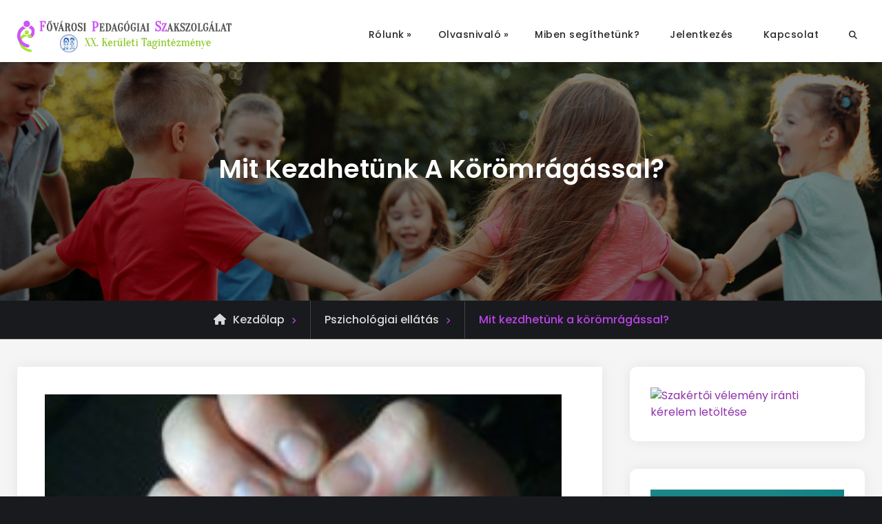

--- FILE ---
content_type: text/html; charset=UTF-8
request_url: https://20.fpsz.hu/szuloi-kerdesek/mit-kezdhetunk-a-koromragassal
body_size: 20281
content:
<!doctype html>
<html lang="hu">
<head>
	<meta charset="UTF-8">
	<meta name="viewport" content="width=device-width, initial-scale=1">
	<link rel="profile" href="https://gmpg.org/xfn/11">
	<meta name='robots' content='index, follow, max-image-preview:large, max-snippet:-1, max-video-preview:-1' />

	<!-- This site is optimized with the Yoast SEO plugin v23.4 - https://yoast.com/wordpress/plugins/seo/ -->
	<title>Mit kezdhetünk a körömrágással? - XX. kerületi Tagintézmény - Fővárosi Pedagógiai Szakszolgálat</title>
	<link rel="canonical" href="https://20.fpsz.hu/szuloi-kerdesek/mit-kezdhetunk-a-koromragassal" />
	<meta property="og:locale" content="hu_HU" />
	<meta property="og:type" content="article" />
	<meta property="og:title" content="Mit kezdhetünk a körömrágással? - XX. kerületi Tagintézmény - Fővárosi Pedagógiai Szakszolgálat" />
	<meta property="og:description" content="Kislányom, aki 6 éves és az iskolakezdés előtt áll, rágja a körmét. Már kipróbáltam minden interneten található praktikát, de nem vált be, továbbra is tövig rágja a körmét. Úgy olvastam,&hellip;Tovább olvasomMit kezdhetünk a körömrágással?" />
	<meta property="og:url" content="https://20.fpsz.hu/szuloi-kerdesek/mit-kezdhetunk-a-koromragassal" />
	<meta property="og:site_name" content="XX. kerületi Tagintézmény - Fővárosi Pedagógiai Szakszolgálat" />
	<meta property="article:published_time" content="2023-06-05T16:47:07+00:00" />
	<meta property="og:image" content="https://fpsz.hu/wp-content/uploads/2023/06/3238190441_0c24576e90_c-225x300.jpg" />
	<meta name="author" content="FPSZ XX.ker." />
	<meta name="twitter:label1" content="Szerző:" />
	<meta name="twitter:data1" content="FPSZ XX.ker." />
	<meta name="twitter:label2" content="Becsült olvasási idő" />
	<meta name="twitter:data2" content="3 perc" />
	<script type="application/ld+json" class="yoast-schema-graph">{"@context":"https://schema.org","@graph":[{"@type":"Article","@id":"https://20.fpsz.hu/szuloi-kerdesek/mit-kezdhetunk-a-koromragassal#article","isPartOf":{"@id":"https://20.fpsz.hu/szuloi-kerdesek/mit-kezdhetunk-a-koromragassal"},"author":{"name":"FPSZ XX.ker.","@id":"https://20.fpsz.hu/#/schema/person/69eb59c9dc0b4ff4fa88b553f71fb59a"},"headline":"Mit kezdhetünk a körömrágással?","datePublished":"2023-06-05T16:47:07+00:00","dateModified":"2023-06-05T16:47:07+00:00","mainEntityOfPage":{"@id":"https://20.fpsz.hu/szuloi-kerdesek/mit-kezdhetunk-a-koromragassal"},"wordCount":557,"commentCount":0,"publisher":{"@id":"https://20.fpsz.hu/#organization"},"image":{"@id":"https://20.fpsz.hu/szuloi-kerdesek/mit-kezdhetunk-a-koromragassal#primaryimage"},"thumbnailUrl":"https://20.fpsz.hu/wp-content/uploads/sites/13/2023/06/mit-kezdhetunk-a-koromragassal.jpg","articleSection":["Pszichológiai ellátás","Szülői kérdések"],"inLanguage":"hu","potentialAction":[{"@type":"CommentAction","name":"Comment","target":["https://20.fpsz.hu/szuloi-kerdesek/mit-kezdhetunk-a-koromragassal#respond"]}]},{"@type":"WebPage","@id":"https://20.fpsz.hu/szuloi-kerdesek/mit-kezdhetunk-a-koromragassal","url":"https://20.fpsz.hu/szuloi-kerdesek/mit-kezdhetunk-a-koromragassal","name":"Mit kezdhetünk a körömrágással? - XX. kerületi Tagintézmény - Fővárosi Pedagógiai Szakszolgálat","isPartOf":{"@id":"https://20.fpsz.hu/#website"},"primaryImageOfPage":{"@id":"https://20.fpsz.hu/szuloi-kerdesek/mit-kezdhetunk-a-koromragassal#primaryimage"},"image":{"@id":"https://20.fpsz.hu/szuloi-kerdesek/mit-kezdhetunk-a-koromragassal#primaryimage"},"thumbnailUrl":"https://20.fpsz.hu/wp-content/uploads/sites/13/2023/06/mit-kezdhetunk-a-koromragassal.jpg","datePublished":"2023-06-05T16:47:07+00:00","dateModified":"2023-06-05T16:47:07+00:00","breadcrumb":{"@id":"https://20.fpsz.hu/szuloi-kerdesek/mit-kezdhetunk-a-koromragassal#breadcrumb"},"inLanguage":"hu","potentialAction":[{"@type":"ReadAction","target":["https://20.fpsz.hu/szuloi-kerdesek/mit-kezdhetunk-a-koromragassal"]}]},{"@type":"ImageObject","inLanguage":"hu","@id":"https://20.fpsz.hu/szuloi-kerdesek/mit-kezdhetunk-a-koromragassal#primaryimage","url":"https://20.fpsz.hu/wp-content/uploads/sites/13/2023/06/mit-kezdhetunk-a-koromragassal.jpg","contentUrl":"https://20.fpsz.hu/wp-content/uploads/sites/13/2023/06/mit-kezdhetunk-a-koromragassal.jpg","width":225,"height":300},{"@type":"BreadcrumbList","@id":"https://20.fpsz.hu/szuloi-kerdesek/mit-kezdhetunk-a-koromragassal#breadcrumb","itemListElement":[{"@type":"ListItem","position":1,"name":"Kezdőlap","item":"https://20.fpsz.hu/"},{"@type":"ListItem","position":2,"name":"Mit kezdhetünk a körömrágással?"}]},{"@type":"WebSite","@id":"https://20.fpsz.hu/#website","url":"https://20.fpsz.hu/","name":"XX. kerületi Tagintézmény - Fővárosi Pedagógiai Szakszolgálat","description":"FPSZ","publisher":{"@id":"https://20.fpsz.hu/#organization"},"potentialAction":[{"@type":"SearchAction","target":{"@type":"EntryPoint","urlTemplate":"https://20.fpsz.hu/?s={search_term_string}"},"query-input":{"@type":"PropertyValueSpecification","valueRequired":true,"valueName":"search_term_string"}}],"inLanguage":"hu"},{"@type":"Organization","@id":"https://20.fpsz.hu/#organization","name":"XX. kerületi Tagintézmény - Fővárosi Pedagógiai Szakszolgálat","url":"https://20.fpsz.hu/","logo":{"@type":"ImageObject","inLanguage":"hu","@id":"https://20.fpsz.hu/#/schema/logo/image/","url":"https://20.fpsz.hu/wp-content/uploads/sites/13/2022/10/cropped-tagintezmeny_logo_20_ker_2022.png","contentUrl":"https://20.fpsz.hu/wp-content/uploads/sites/13/2022/10/cropped-tagintezmeny_logo_20_ker_2022.png","width":311,"height":46,"caption":"XX. kerületi Tagintézmény - Fővárosi Pedagógiai Szakszolgálat"},"image":{"@id":"https://20.fpsz.hu/#/schema/logo/image/"}},{"@type":"Person","@id":"https://20.fpsz.hu/#/schema/person/69eb59c9dc0b4ff4fa88b553f71fb59a","name":"FPSZ XX.ker.","image":{"@type":"ImageObject","inLanguage":"hu","@id":"https://20.fpsz.hu/#/schema/person/image/","url":"https://secure.gravatar.com/avatar/00dd8dbb6e41071a231d26f14997f97e?s=96&d=mm&r=g","contentUrl":"https://secure.gravatar.com/avatar/00dd8dbb6e41071a231d26f14997f97e?s=96&d=mm&r=g","caption":"FPSZ XX.ker."},"url":"https://20.fpsz.hu/author/fpsz-xx-ker"}]}</script>
	<!-- / Yoast SEO plugin. -->


<link rel='dns-prefetch' href='//maxcdn.bootstrapcdn.com' />
<link rel="alternate" type="application/rss+xml" title="XX. kerületi Tagintézmény - Fővárosi Pedagógiai Szakszolgálat &raquo; hírcsatorna" href="https://20.fpsz.hu/feed" />
<link rel="alternate" type="application/rss+xml" title="XX. kerületi Tagintézmény - Fővárosi Pedagógiai Szakszolgálat &raquo; hozzászólás hírcsatorna" href="https://20.fpsz.hu/comments/feed" />
<link rel="alternate" type="application/rss+xml" title="XX. kerületi Tagintézmény - Fővárosi Pedagógiai Szakszolgálat &raquo; Mit kezdhetünk a körömrágással? hozzászólás hírcsatorna" href="https://20.fpsz.hu/szuloi-kerdesek/mit-kezdhetunk-a-koromragassal/feed" />
<script type="text/javascript">
/* <![CDATA[ */
window._wpemojiSettings = {"baseUrl":"https:\/\/s.w.org\/images\/core\/emoji\/15.0.3\/72x72\/","ext":".png","svgUrl":"https:\/\/s.w.org\/images\/core\/emoji\/15.0.3\/svg\/","svgExt":".svg","source":{"concatemoji":"https:\/\/20.fpsz.hu\/wp-includes\/js\/wp-emoji-release.min.js?ver=bbc8d5983366ac9ce484b7b874a88fdb"}};
/*! This file is auto-generated */
!function(i,n){var o,s,e;function c(e){try{var t={supportTests:e,timestamp:(new Date).valueOf()};sessionStorage.setItem(o,JSON.stringify(t))}catch(e){}}function p(e,t,n){e.clearRect(0,0,e.canvas.width,e.canvas.height),e.fillText(t,0,0);var t=new Uint32Array(e.getImageData(0,0,e.canvas.width,e.canvas.height).data),r=(e.clearRect(0,0,e.canvas.width,e.canvas.height),e.fillText(n,0,0),new Uint32Array(e.getImageData(0,0,e.canvas.width,e.canvas.height).data));return t.every(function(e,t){return e===r[t]})}function u(e,t,n){switch(t){case"flag":return n(e,"\ud83c\udff3\ufe0f\u200d\u26a7\ufe0f","\ud83c\udff3\ufe0f\u200b\u26a7\ufe0f")?!1:!n(e,"\ud83c\uddfa\ud83c\uddf3","\ud83c\uddfa\u200b\ud83c\uddf3")&&!n(e,"\ud83c\udff4\udb40\udc67\udb40\udc62\udb40\udc65\udb40\udc6e\udb40\udc67\udb40\udc7f","\ud83c\udff4\u200b\udb40\udc67\u200b\udb40\udc62\u200b\udb40\udc65\u200b\udb40\udc6e\u200b\udb40\udc67\u200b\udb40\udc7f");case"emoji":return!n(e,"\ud83d\udc26\u200d\u2b1b","\ud83d\udc26\u200b\u2b1b")}return!1}function f(e,t,n){var r="undefined"!=typeof WorkerGlobalScope&&self instanceof WorkerGlobalScope?new OffscreenCanvas(300,150):i.createElement("canvas"),a=r.getContext("2d",{willReadFrequently:!0}),o=(a.textBaseline="top",a.font="600 32px Arial",{});return e.forEach(function(e){o[e]=t(a,e,n)}),o}function t(e){var t=i.createElement("script");t.src=e,t.defer=!0,i.head.appendChild(t)}"undefined"!=typeof Promise&&(o="wpEmojiSettingsSupports",s=["flag","emoji"],n.supports={everything:!0,everythingExceptFlag:!0},e=new Promise(function(e){i.addEventListener("DOMContentLoaded",e,{once:!0})}),new Promise(function(t){var n=function(){try{var e=JSON.parse(sessionStorage.getItem(o));if("object"==typeof e&&"number"==typeof e.timestamp&&(new Date).valueOf()<e.timestamp+604800&&"object"==typeof e.supportTests)return e.supportTests}catch(e){}return null}();if(!n){if("undefined"!=typeof Worker&&"undefined"!=typeof OffscreenCanvas&&"undefined"!=typeof URL&&URL.createObjectURL&&"undefined"!=typeof Blob)try{var e="postMessage("+f.toString()+"("+[JSON.stringify(s),u.toString(),p.toString()].join(",")+"));",r=new Blob([e],{type:"text/javascript"}),a=new Worker(URL.createObjectURL(r),{name:"wpTestEmojiSupports"});return void(a.onmessage=function(e){c(n=e.data),a.terminate(),t(n)})}catch(e){}c(n=f(s,u,p))}t(n)}).then(function(e){for(var t in e)n.supports[t]=e[t],n.supports.everything=n.supports.everything&&n.supports[t],"flag"!==t&&(n.supports.everythingExceptFlag=n.supports.everythingExceptFlag&&n.supports[t]);n.supports.everythingExceptFlag=n.supports.everythingExceptFlag&&!n.supports.flag,n.DOMReady=!1,n.readyCallback=function(){n.DOMReady=!0}}).then(function(){return e}).then(function(){var e;n.supports.everything||(n.readyCallback(),(e=n.source||{}).concatemoji?t(e.concatemoji):e.wpemoji&&e.twemoji&&(t(e.twemoji),t(e.wpemoji)))}))}((window,document),window._wpemojiSettings);
/* ]]> */
</script>
		
	<style id='wp-emoji-styles-inline-css' type='text/css'>

	img.wp-smiley, img.emoji {
		display: inline !important;
		border: none !important;
		box-shadow: none !important;
		height: 1em !important;
		width: 1em !important;
		margin: 0 0.07em !important;
		vertical-align: -0.1em !important;
		background: none !important;
		padding: 0 !important;
	}
</style>
<link rel='stylesheet' id='wp-block-library-css' href='https://20.fpsz.hu/wp-includes/css/dist/block-library/style.min.css?ver=bbc8d5983366ac9ce484b7b874a88fdb' type='text/css' media='all' />
<style id='wp-block-library-theme-inline-css' type='text/css'>
.wp-block-audio :where(figcaption){color:#555;font-size:13px;text-align:center}.is-dark-theme .wp-block-audio :where(figcaption){color:#ffffffa6}.wp-block-audio{margin:0 0 1em}.wp-block-code{border:1px solid #ccc;border-radius:4px;font-family:Menlo,Consolas,monaco,monospace;padding:.8em 1em}.wp-block-embed :where(figcaption){color:#555;font-size:13px;text-align:center}.is-dark-theme .wp-block-embed :where(figcaption){color:#ffffffa6}.wp-block-embed{margin:0 0 1em}.blocks-gallery-caption{color:#555;font-size:13px;text-align:center}.is-dark-theme .blocks-gallery-caption{color:#ffffffa6}:root :where(.wp-block-image figcaption){color:#555;font-size:13px;text-align:center}.is-dark-theme :root :where(.wp-block-image figcaption){color:#ffffffa6}.wp-block-image{margin:0 0 1em}.wp-block-pullquote{border-bottom:4px solid;border-top:4px solid;color:currentColor;margin-bottom:1.75em}.wp-block-pullquote cite,.wp-block-pullquote footer,.wp-block-pullquote__citation{color:currentColor;font-size:.8125em;font-style:normal;text-transform:uppercase}.wp-block-quote{border-left:.25em solid;margin:0 0 1.75em;padding-left:1em}.wp-block-quote cite,.wp-block-quote footer{color:currentColor;font-size:.8125em;font-style:normal;position:relative}.wp-block-quote.has-text-align-right{border-left:none;border-right:.25em solid;padding-left:0;padding-right:1em}.wp-block-quote.has-text-align-center{border:none;padding-left:0}.wp-block-quote.is-large,.wp-block-quote.is-style-large,.wp-block-quote.is-style-plain{border:none}.wp-block-search .wp-block-search__label{font-weight:700}.wp-block-search__button{border:1px solid #ccc;padding:.375em .625em}:where(.wp-block-group.has-background){padding:1.25em 2.375em}.wp-block-separator.has-css-opacity{opacity:.4}.wp-block-separator{border:none;border-bottom:2px solid;margin-left:auto;margin-right:auto}.wp-block-separator.has-alpha-channel-opacity{opacity:1}.wp-block-separator:not(.is-style-wide):not(.is-style-dots){width:100px}.wp-block-separator.has-background:not(.is-style-dots){border-bottom:none;height:1px}.wp-block-separator.has-background:not(.is-style-wide):not(.is-style-dots){height:2px}.wp-block-table{margin:0 0 1em}.wp-block-table td,.wp-block-table th{word-break:normal}.wp-block-table :where(figcaption){color:#555;font-size:13px;text-align:center}.is-dark-theme .wp-block-table :where(figcaption){color:#ffffffa6}.wp-block-video :where(figcaption){color:#555;font-size:13px;text-align:center}.is-dark-theme .wp-block-video :where(figcaption){color:#ffffffa6}.wp-block-video{margin:0 0 1em}:root :where(.wp-block-template-part.has-background){margin-bottom:0;margin-top:0;padding:1.25em 2.375em}
</style>
<style id='classic-theme-styles-inline-css' type='text/css'>
/*! This file is auto-generated */
.wp-block-button__link{color:#fff;background-color:#32373c;border-radius:9999px;box-shadow:none;text-decoration:none;padding:calc(.667em + 2px) calc(1.333em + 2px);font-size:1.125em}.wp-block-file__button{background:#32373c;color:#fff;text-decoration:none}
</style>
<style id='global-styles-inline-css' type='text/css'>
:root{--wp--preset--aspect-ratio--square: 1;--wp--preset--aspect-ratio--4-3: 4/3;--wp--preset--aspect-ratio--3-4: 3/4;--wp--preset--aspect-ratio--3-2: 3/2;--wp--preset--aspect-ratio--2-3: 2/3;--wp--preset--aspect-ratio--16-9: 16/9;--wp--preset--aspect-ratio--9-16: 9/16;--wp--preset--color--black: #000000;--wp--preset--color--cyan-bluish-gray: #abb8c3;--wp--preset--color--white: #ffffff;--wp--preset--color--pale-pink: #f78da7;--wp--preset--color--vivid-red: #cf2e2e;--wp--preset--color--luminous-vivid-orange: #ff6900;--wp--preset--color--luminous-vivid-amber: #fcb900;--wp--preset--color--light-green-cyan: #7bdcb5;--wp--preset--color--vivid-green-cyan: #00d084;--wp--preset--color--pale-cyan-blue: #8ed1fc;--wp--preset--color--vivid-cyan-blue: #0693e3;--wp--preset--color--vivid-purple: #9b51e0;--wp--preset--gradient--vivid-cyan-blue-to-vivid-purple: linear-gradient(135deg,rgba(6,147,227,1) 0%,rgb(155,81,224) 100%);--wp--preset--gradient--light-green-cyan-to-vivid-green-cyan: linear-gradient(135deg,rgb(122,220,180) 0%,rgb(0,208,130) 100%);--wp--preset--gradient--luminous-vivid-amber-to-luminous-vivid-orange: linear-gradient(135deg,rgba(252,185,0,1) 0%,rgba(255,105,0,1) 100%);--wp--preset--gradient--luminous-vivid-orange-to-vivid-red: linear-gradient(135deg,rgba(255,105,0,1) 0%,rgb(207,46,46) 100%);--wp--preset--gradient--very-light-gray-to-cyan-bluish-gray: linear-gradient(135deg,rgb(238,238,238) 0%,rgb(169,184,195) 100%);--wp--preset--gradient--cool-to-warm-spectrum: linear-gradient(135deg,rgb(74,234,220) 0%,rgb(151,120,209) 20%,rgb(207,42,186) 40%,rgb(238,44,130) 60%,rgb(251,105,98) 80%,rgb(254,248,76) 100%);--wp--preset--gradient--blush-light-purple: linear-gradient(135deg,rgb(255,206,236) 0%,rgb(152,150,240) 100%);--wp--preset--gradient--blush-bordeaux: linear-gradient(135deg,rgb(254,205,165) 0%,rgb(254,45,45) 50%,rgb(107,0,62) 100%);--wp--preset--gradient--luminous-dusk: linear-gradient(135deg,rgb(255,203,112) 0%,rgb(199,81,192) 50%,rgb(65,88,208) 100%);--wp--preset--gradient--pale-ocean: linear-gradient(135deg,rgb(255,245,203) 0%,rgb(182,227,212) 50%,rgb(51,167,181) 100%);--wp--preset--gradient--electric-grass: linear-gradient(135deg,rgb(202,248,128) 0%,rgb(113,206,126) 100%);--wp--preset--gradient--midnight: linear-gradient(135deg,rgb(2,3,129) 0%,rgb(40,116,252) 100%);--wp--preset--font-size--small: 13px;--wp--preset--font-size--medium: 20px;--wp--preset--font-size--large: 36px;--wp--preset--font-size--x-large: 42px;--wp--preset--spacing--20: 0.44rem;--wp--preset--spacing--30: 0.67rem;--wp--preset--spacing--40: 1rem;--wp--preset--spacing--50: 1.5rem;--wp--preset--spacing--60: 2.25rem;--wp--preset--spacing--70: 3.38rem;--wp--preset--spacing--80: 5.06rem;--wp--preset--shadow--natural: 6px 6px 9px rgba(0, 0, 0, 0.2);--wp--preset--shadow--deep: 12px 12px 50px rgba(0, 0, 0, 0.4);--wp--preset--shadow--sharp: 6px 6px 0px rgba(0, 0, 0, 0.2);--wp--preset--shadow--outlined: 6px 6px 0px -3px rgba(255, 255, 255, 1), 6px 6px rgba(0, 0, 0, 1);--wp--preset--shadow--crisp: 6px 6px 0px rgba(0, 0, 0, 1);}:where(.is-layout-flex){gap: 0.5em;}:where(.is-layout-grid){gap: 0.5em;}body .is-layout-flex{display: flex;}.is-layout-flex{flex-wrap: wrap;align-items: center;}.is-layout-flex > :is(*, div){margin: 0;}body .is-layout-grid{display: grid;}.is-layout-grid > :is(*, div){margin: 0;}:where(.wp-block-columns.is-layout-flex){gap: 2em;}:where(.wp-block-columns.is-layout-grid){gap: 2em;}:where(.wp-block-post-template.is-layout-flex){gap: 1.25em;}:where(.wp-block-post-template.is-layout-grid){gap: 1.25em;}.has-black-color{color: var(--wp--preset--color--black) !important;}.has-cyan-bluish-gray-color{color: var(--wp--preset--color--cyan-bluish-gray) !important;}.has-white-color{color: var(--wp--preset--color--white) !important;}.has-pale-pink-color{color: var(--wp--preset--color--pale-pink) !important;}.has-vivid-red-color{color: var(--wp--preset--color--vivid-red) !important;}.has-luminous-vivid-orange-color{color: var(--wp--preset--color--luminous-vivid-orange) !important;}.has-luminous-vivid-amber-color{color: var(--wp--preset--color--luminous-vivid-amber) !important;}.has-light-green-cyan-color{color: var(--wp--preset--color--light-green-cyan) !important;}.has-vivid-green-cyan-color{color: var(--wp--preset--color--vivid-green-cyan) !important;}.has-pale-cyan-blue-color{color: var(--wp--preset--color--pale-cyan-blue) !important;}.has-vivid-cyan-blue-color{color: var(--wp--preset--color--vivid-cyan-blue) !important;}.has-vivid-purple-color{color: var(--wp--preset--color--vivid-purple) !important;}.has-black-background-color{background-color: var(--wp--preset--color--black) !important;}.has-cyan-bluish-gray-background-color{background-color: var(--wp--preset--color--cyan-bluish-gray) !important;}.has-white-background-color{background-color: var(--wp--preset--color--white) !important;}.has-pale-pink-background-color{background-color: var(--wp--preset--color--pale-pink) !important;}.has-vivid-red-background-color{background-color: var(--wp--preset--color--vivid-red) !important;}.has-luminous-vivid-orange-background-color{background-color: var(--wp--preset--color--luminous-vivid-orange) !important;}.has-luminous-vivid-amber-background-color{background-color: var(--wp--preset--color--luminous-vivid-amber) !important;}.has-light-green-cyan-background-color{background-color: var(--wp--preset--color--light-green-cyan) !important;}.has-vivid-green-cyan-background-color{background-color: var(--wp--preset--color--vivid-green-cyan) !important;}.has-pale-cyan-blue-background-color{background-color: var(--wp--preset--color--pale-cyan-blue) !important;}.has-vivid-cyan-blue-background-color{background-color: var(--wp--preset--color--vivid-cyan-blue) !important;}.has-vivid-purple-background-color{background-color: var(--wp--preset--color--vivid-purple) !important;}.has-black-border-color{border-color: var(--wp--preset--color--black) !important;}.has-cyan-bluish-gray-border-color{border-color: var(--wp--preset--color--cyan-bluish-gray) !important;}.has-white-border-color{border-color: var(--wp--preset--color--white) !important;}.has-pale-pink-border-color{border-color: var(--wp--preset--color--pale-pink) !important;}.has-vivid-red-border-color{border-color: var(--wp--preset--color--vivid-red) !important;}.has-luminous-vivid-orange-border-color{border-color: var(--wp--preset--color--luminous-vivid-orange) !important;}.has-luminous-vivid-amber-border-color{border-color: var(--wp--preset--color--luminous-vivid-amber) !important;}.has-light-green-cyan-border-color{border-color: var(--wp--preset--color--light-green-cyan) !important;}.has-vivid-green-cyan-border-color{border-color: var(--wp--preset--color--vivid-green-cyan) !important;}.has-pale-cyan-blue-border-color{border-color: var(--wp--preset--color--pale-cyan-blue) !important;}.has-vivid-cyan-blue-border-color{border-color: var(--wp--preset--color--vivid-cyan-blue) !important;}.has-vivid-purple-border-color{border-color: var(--wp--preset--color--vivid-purple) !important;}.has-vivid-cyan-blue-to-vivid-purple-gradient-background{background: var(--wp--preset--gradient--vivid-cyan-blue-to-vivid-purple) !important;}.has-light-green-cyan-to-vivid-green-cyan-gradient-background{background: var(--wp--preset--gradient--light-green-cyan-to-vivid-green-cyan) !important;}.has-luminous-vivid-amber-to-luminous-vivid-orange-gradient-background{background: var(--wp--preset--gradient--luminous-vivid-amber-to-luminous-vivid-orange) !important;}.has-luminous-vivid-orange-to-vivid-red-gradient-background{background: var(--wp--preset--gradient--luminous-vivid-orange-to-vivid-red) !important;}.has-very-light-gray-to-cyan-bluish-gray-gradient-background{background: var(--wp--preset--gradient--very-light-gray-to-cyan-bluish-gray) !important;}.has-cool-to-warm-spectrum-gradient-background{background: var(--wp--preset--gradient--cool-to-warm-spectrum) !important;}.has-blush-light-purple-gradient-background{background: var(--wp--preset--gradient--blush-light-purple) !important;}.has-blush-bordeaux-gradient-background{background: var(--wp--preset--gradient--blush-bordeaux) !important;}.has-luminous-dusk-gradient-background{background: var(--wp--preset--gradient--luminous-dusk) !important;}.has-pale-ocean-gradient-background{background: var(--wp--preset--gradient--pale-ocean) !important;}.has-electric-grass-gradient-background{background: var(--wp--preset--gradient--electric-grass) !important;}.has-midnight-gradient-background{background: var(--wp--preset--gradient--midnight) !important;}.has-small-font-size{font-size: var(--wp--preset--font-size--small) !important;}.has-medium-font-size{font-size: var(--wp--preset--font-size--medium) !important;}.has-large-font-size{font-size: var(--wp--preset--font-size--large) !important;}.has-x-large-font-size{font-size: var(--wp--preset--font-size--x-large) !important;}
:where(.wp-block-post-template.is-layout-flex){gap: 1.25em;}:where(.wp-block-post-template.is-layout-grid){gap: 1.25em;}
:where(.wp-block-columns.is-layout-flex){gap: 2em;}:where(.wp-block-columns.is-layout-grid){gap: 2em;}
:root :where(.wp-block-pullquote){font-size: 1.5em;line-height: 1.6;}
</style>
<link rel='stylesheet' id='advpsStyleSheet-css' href='http://20.fpsz.hu/wp-content/plugins/advanced-post-slider/advps-style.css?ver=bbc8d5983366ac9ce484b7b874a88fdb' type='text/css' media='all' />
<link rel='stylesheet' id='cptch_stylesheet-css' href='https://20.fpsz.hu/wp-content/plugins/captcha/css/front_end_style.css?ver=4.4.5' type='text/css' media='all' />
<link rel='stylesheet' id='dashicons-css' href='https://20.fpsz.hu/wp-includes/css/dashicons.min.css?ver=bbc8d5983366ac9ce484b7b874a88fdb' type='text/css' media='all' />
<link rel='stylesheet' id='cptch_desktop_style-css' href='https://20.fpsz.hu/wp-content/plugins/captcha/css/desktop_style.css?ver=4.4.5' type='text/css' media='all' />
<link rel='stylesheet' id='wpdm-font-awesome-css' href='https://20.fpsz.hu/wp-content/plugins/download-manager/assets/fontawesome/css/all.min.css?ver=bbc8d5983366ac9ce484b7b874a88fdb' type='text/css' media='all' />
<link rel='stylesheet' id='wpdm-frontend-css-css' href='https://20.fpsz.hu/wp-content/plugins/download-manager/assets/bootstrap/css/bootstrap.min.css?ver=bbc8d5983366ac9ce484b7b874a88fdb' type='text/css' media='all' />
<link rel='stylesheet' id='wpdm-front-css' href='https://20.fpsz.hu/wp-content/plugins/download-manager/assets/css/front.css?ver=bbc8d5983366ac9ce484b7b874a88fdb' type='text/css' media='all' />
<link rel='stylesheet' id='ce_responsive-css' href='https://20.fpsz.hu/wp-content/plugins/simple-embed-code/css/video-container.min.css?ver=2.3.9' type='text/css' media='all' />
<link rel='stylesheet' id='hamburger.css-css' href='https://20.fpsz.hu/wp-content/plugins/wp-responsive-menu/assets/css/wpr-hamburger.css?ver=3.1.8' type='text/css' media='all' />
<link rel='stylesheet' id='wprmenu.css-css' href='https://20.fpsz.hu/wp-content/plugins/wp-responsive-menu/assets/css/wprmenu.css?ver=3.1.8' type='text/css' media='all' />
<style id='wprmenu.css-inline-css' type='text/css'>
@media only screen and ( max-width: 980px ) {html body div.wprm-wrapper {overflow: scroll;}#wprmenu_bar {background-image: url();background-size:;background-repeat: ;}#wprmenu_bar {background-color: #0D0D0D;}html body div#mg-wprm-wrap .wpr_submit .icon.icon-search {color: ;}#wprmenu_bar .menu_title,#wprmenu_bar .wprmenu_icon_menu,#wprmenu_bar .menu_title a {color: #F2F2F2;}#wprmenu_bar .menu_title a {font-size: px;font-weight: ;}#mg-wprm-wrap li.menu-item a {font-size: px;text-transform: ;font-weight: ;}#mg-wprm-wrap li.menu-item-has-children ul.sub-menu a {font-size: px;text-transform: ;font-weight: ;}#mg-wprm-wrap li.current-menu-item > a {background: ;}#mg-wprm-wrap li.current-menu-item > a,#mg-wprm-wrap li.current-menu-item span.wprmenu_icon{color:!important;}#mg-wprm-wrap {background-color: #538901;}.cbp-spmenu-push-toright,.cbp-spmenu-push-toright .mm-slideout {left: 80% ;}.cbp-spmenu-push-toleft {left: -80% ;}#mg-wprm-wrap.cbp-spmenu-right,#mg-wprm-wrap.cbp-spmenu-left,#mg-wprm-wrap.cbp-spmenu-right.custom,#mg-wprm-wrap.cbp-spmenu-left.custom,.cbp-spmenu-vertical {width: 80%;max-width: px;}#mg-wprm-wrap ul#wprmenu_menu_ul li.menu-item a,div#mg-wprm-wrap ul li span.wprmenu_icon {color: #ffffff;}#mg-wprm-wrap ul#wprmenu_menu_ul li.menu-item:valid ~ a{color: ;}#mg-wprm-wrap ul#wprmenu_menu_ul li.menu-item a:hover {background: ;color: #dbdbdb !important;}div#mg-wprm-wrap ul>li:hover>span.wprmenu_icon {color: #dbdbdb !important;}.wprmenu_bar .hamburger-inner,.wprmenu_bar .hamburger-inner::before,.wprmenu_bar .hamburger-inner::after {background: #FFFFFF;}.wprmenu_bar .hamburger:hover .hamburger-inner,.wprmenu_bar .hamburger:hover .hamburger-inner::before,.wprmenu_bar .hamburger:hover .hamburger-inner::after {background: ;}div.wprmenu_bar div.hamburger{padding-right: 6px !important;}#wprmenu_menu.left {width:80%;left: -80%;right: auto;}#wprmenu_menu.right {width:80%;right: -80%;left: auto;}.wprmenu_bar .hamburger {float: left;}.wprmenu_bar #custom_menu_icon.hamburger {top: px;left: px;float: left !important;background-color: ;}.wpr_custom_menu #custom_menu_icon {display: block;}html { padding-top: 42px !important; }#wprmenu_bar,#mg-wprm-wrap { display: block; }div#wpadminbar { position: fixed; }}
</style>
<link rel='stylesheet' id='wpr_icons-css' href='https://20.fpsz.hu/wp-content/plugins/wp-responsive-menu/inc/assets/icons/wpr-icons.css?ver=3.1.8' type='text/css' media='all' />
<link rel='stylesheet' id='cff-css' href='https://20.fpsz.hu/wp-content/plugins/custom-facebook-feed/assets/css/cff-style.min.css?ver=4.2.5' type='text/css' media='all' />
<link rel='stylesheet' id='sb-font-awesome-css' href='https://maxcdn.bootstrapcdn.com/font-awesome/4.7.0/css/font-awesome.min.css?ver=bbc8d5983366ac9ce484b7b874a88fdb' type='text/css' media='all' />
<link rel='stylesheet' id='colorbox-css' href='https://20.fpsz.hu/wp-content/plugins/simple-colorbox/themes/theme1/colorbox.css?ver=bbc8d5983366ac9ce484b7b874a88fdb' type='text/css' media='screen' />
<link rel='stylesheet' id='jetblack-css' href='https://20.fpsz.hu/wp-content/themes/jetblack/style.css?ver=bbc8d5983366ac9ce484b7b874a88fdb' type='text/css' media='all' />
<link rel='stylesheet' id='fpsz_redesign_2021_20_ker-css' href='https://20.fpsz.hu/wp-content/themes/fpsz_redesign_2021_20_ker/style.css?ver=1.0.01' type='text/css' media='all' />
<link rel='stylesheet' id='font-awesome-css' href='https://20.fpsz.hu/wp-content/plugins/elementor/assets/lib/font-awesome/css/font-awesome.min.css?ver=4.7.0' type='text/css' media='all' />
<link rel='stylesheet' id='jetblack-style-css' href='https://20.fpsz.hu/wp-content/themes/fpsz_redesign_2021_20_ker/style.css?ver=20220801-72118' type='text/css' media='all' />
<link rel='stylesheet' id='jetblack-fonts-css' href='https://20.fpsz.hu/wp-content/fonts/ee01a1f485d5cde03a4672d5582668d9.css' type='text/css' media='all' />
<link rel='stylesheet' id='jetblack-block-style-css' href='https://20.fpsz.hu/wp-content/themes/jetblack/css/blocks.min.css?ver=20220725-55141' type='text/css' media='all' />
<link rel='stylesheet' id='cyclone-template-style-dark-0-css' href='https://20.fpsz.hu/wp-content/plugins/cyclone-slider/templates/dark/style.css?ver=3.2.0' type='text/css' media='all' />
<link rel='stylesheet' id='cyclone-template-style-default-0-css' href='https://20.fpsz.hu/wp-content/plugins/cyclone-slider/templates/default/style.css?ver=3.2.0' type='text/css' media='all' />
<link rel='stylesheet' id='cyclone-template-style-standard-0-css' href='https://20.fpsz.hu/wp-content/plugins/cyclone-slider/templates/standard/style.css?ver=3.2.0' type='text/css' media='all' />
<link rel='stylesheet' id='cyclone-template-style-thumbnails-0-css' href='https://20.fpsz.hu/wp-content/plugins/cyclone-slider/templates/thumbnails/style.css?ver=3.2.0' type='text/css' media='all' />
<link rel='stylesheet' id='elementor-frontend-css' href='https://20.fpsz.hu/wp-content/plugins/elementor/assets/css/frontend.min.css?ver=3.24.0' type='text/css' media='all' />
<link rel='stylesheet' id='eael-general-css' href='https://20.fpsz.hu/wp-content/plugins/essential-addons-for-elementor-lite/assets/front-end/css/view/general.min.css?ver=6.0.4' type='text/css' media='all' />
<link rel='stylesheet' id='wp-paginate-css' href='https://20.fpsz.hu/wp-content/plugins/wp-paginate/css/wp-paginate.css?ver=2.2.2' type='text/css' media='screen' />
<script type="text/javascript" src="https://20.fpsz.hu/wp-includes/js/jquery/jquery.min.js?ver=3.7.1" id="jquery-core-js"></script>
<script type="text/javascript" src="https://20.fpsz.hu/wp-includes/js/jquery/jquery-migrate.min.js?ver=3.4.1" id="jquery-migrate-js"></script>
<script type="text/javascript" src="http://20.fpsz.hu/wp-content/plugins/advanced-post-slider/js/advps.frnt.script.js?ver=bbc8d5983366ac9ce484b7b874a88fdb" id="advps_front_script-js"></script>
<script type="text/javascript" src="http://20.fpsz.hu/wp-content/plugins/advanced-post-slider/bxslider/jquery.bxslider.min.js?ver=bbc8d5983366ac9ce484b7b874a88fdb" id="advps_jbx-js"></script>
<script type="text/javascript" src="https://20.fpsz.hu/wp-content/plugins/download-manager/assets/bootstrap/js/popper.min.js?ver=bbc8d5983366ac9ce484b7b874a88fdb" id="wpdm-poper-js"></script>
<script type="text/javascript" src="https://20.fpsz.hu/wp-content/plugins/download-manager/assets/bootstrap/js/bootstrap.min.js?ver=bbc8d5983366ac9ce484b7b874a88fdb" id="wpdm-frontend-js-js"></script>
<script type="text/javascript" id="wpdm-frontjs-js-extra">
/* <![CDATA[ */
var wpdm_url = {"home":"https:\/\/20.fpsz.hu\/","site":"https:\/\/20.fpsz.hu\/","ajax":"https:\/\/20.fpsz.hu\/wp-admin\/admin-ajax.php"};
var wpdm_js = {"spinner":"<i class=\"fas fa-sun fa-spin\"><\/i>","client_id":"1601f4c9df84d750e5e773c185444324"};
var wpdm_strings = {"pass_var":"Password Verified!","pass_var_q":"Please click following button to start download.","start_dl":"Start Download"};
/* ]]> */
</script>
<script type="text/javascript" src="https://20.fpsz.hu/wp-content/plugins/download-manager/assets/js/front.js?ver=3.2.98" id="wpdm-frontjs-js"></script>
<script type="text/javascript" src="https://20.fpsz.hu/wp-content/plugins/wp-responsive-menu/assets/js/modernizr.custom.js?ver=3.1.8" id="modernizr-js"></script>
<script type="text/javascript" src="https://20.fpsz.hu/wp-content/plugins/wp-responsive-menu/assets/js/touchSwipe.js?ver=3.1.8" id="touchSwipe-js"></script>
<script type="text/javascript" id="wprmenu.js-js-extra">
/* <![CDATA[ */
var wprmenu = {"zooming":"yes","from_width":"980","push_width":"","menu_width":"80","parent_click":"","swipe":"yes","enable_overlay":""};
/* ]]> */
</script>
<script type="text/javascript" src="https://20.fpsz.hu/wp-content/plugins/wp-responsive-menu/assets/js/wprmenu.js?ver=3.1.8" id="wprmenu.js-js"></script>
<link rel="https://api.w.org/" href="https://20.fpsz.hu/wp-json/" /><link rel="alternate" title="JSON" type="application/json" href="https://20.fpsz.hu/wp-json/wp/v2/posts/7905" /><link rel="EditURI" type="application/rsd+xml" title="RSD" href="https://20.fpsz.hu/xmlrpc.php?rsd" />

<link rel='shortlink' href='https://20.fpsz.hu/?p=7905' />
<link rel="alternate" title="oEmbed (JSON)" type="application/json+oembed" href="https://20.fpsz.hu/wp-json/oembed/1.0/embed?url=https%3A%2F%2F20.fpsz.hu%2Fszuloi-kerdesek%2Fmit-kezdhetunk-a-koromragassal" />
<link rel="alternate" title="oEmbed (XML)" type="text/xml+oembed" href="https://20.fpsz.hu/wp-json/oembed/1.0/embed?url=https%3A%2F%2F20.fpsz.hu%2Fszuloi-kerdesek%2Fmit-kezdhetunk-a-koromragassal&#038;format=xml" />
<script type="text/javascript">
(function(url){
	if(/(?:Chrome\/26\.0\.1410\.63 Safari\/537\.31|WordfenceTestMonBot)/.test(navigator.userAgent)){ return; }
	var addEvent = function(evt, handler) {
		if (window.addEventListener) {
			document.addEventListener(evt, handler, false);
		} else if (window.attachEvent) {
			document.attachEvent('on' + evt, handler);
		}
	};
	var removeEvent = function(evt, handler) {
		if (window.removeEventListener) {
			document.removeEventListener(evt, handler, false);
		} else if (window.detachEvent) {
			document.detachEvent('on' + evt, handler);
		}
	};
	var evts = 'contextmenu dblclick drag dragend dragenter dragleave dragover dragstart drop keydown keypress keyup mousedown mousemove mouseout mouseover mouseup mousewheel scroll'.split(' ');
	var logHuman = function() {
		if (window.wfLogHumanRan) { return; }
		window.wfLogHumanRan = true;
		var wfscr = document.createElement('script');
		wfscr.type = 'text/javascript';
		wfscr.async = true;
		wfscr.src = url + '&r=' + Math.random();
		(document.getElementsByTagName('head')[0]||document.getElementsByTagName('body')[0]).appendChild(wfscr);
		for (var i = 0; i < evts.length; i++) {
			removeEvent(evts[i], logHuman);
		}
	};
	for (var i = 0; i < evts.length; i++) {
		addEvent(evts[i], logHuman);
	}
})('//20.fpsz.hu/?wordfence_lh=1&hid=683F7D6E686B69C3CF0E8E397772F782');
</script>
<!-- Simple Colorbox Plugin v1.6.1 by Ryan Hellyer ... https://geek.hellyer.kiwi/products/simple-colorbox/ -->
<meta name="generator" content="Elementor 3.24.0; features: additional_custom_breakpoints; settings: css_print_method-external, google_font-enabled, font_display-swap">
			<style>
				.e-con.e-parent:nth-of-type(n+4):not(.e-lazyloaded):not(.e-no-lazyload),
				.e-con.e-parent:nth-of-type(n+4):not(.e-lazyloaded):not(.e-no-lazyload) * {
					background-image: none !important;
				}
				@media screen and (max-height: 1024px) {
					.e-con.e-parent:nth-of-type(n+3):not(.e-lazyloaded):not(.e-no-lazyload),
					.e-con.e-parent:nth-of-type(n+3):not(.e-lazyloaded):not(.e-no-lazyload) * {
						background-image: none !important;
					}
				}
				@media screen and (max-height: 640px) {
					.e-con.e-parent:nth-of-type(n+2):not(.e-lazyloaded):not(.e-no-lazyload),
					.e-con.e-parent:nth-of-type(n+2):not(.e-lazyloaded):not(.e-no-lazyload) * {
						background-image: none !important;
					}
				}
			</style>
						<style type="text/css" rel="header-image">
				#custom-header {
					background-image: url( https://20.fpsz.hu/wp-content/uploads/sites/13/2023/05/tagint_kep_1.jpg);
				}
			</style>
				<style type="text/css">
					.site-title,
			.site-description {
				position: absolute;
				clip: rect(1px, 1px, 1px, 1px);
			}
				</style>
		<link rel="icon" href="https://20.fpsz.hu/wp-content/uploads/sites/13/2022/10/cropped-cropped-favicon-32x32.png" sizes="32x32" />
<link rel="icon" href="https://20.fpsz.hu/wp-content/uploads/sites/13/2022/10/cropped-cropped-favicon-192x192.png" sizes="192x192" />
<link rel="apple-touch-icon" href="https://20.fpsz.hu/wp-content/uploads/sites/13/2022/10/cropped-cropped-favicon-180x180.png" />
<meta name="msapplication-TileImage" content="https://20.fpsz.hu/wp-content/uploads/sites/13/2022/10/cropped-cropped-favicon-270x270.png" />
		<style type="text/css" id="wp-custom-css">
			/* Cimsor formazasok start*/
h1 a, h2 a, h3 a, h4 a, h5 a, h6 a, h1 a:visited, h2 a:visited, h3 a:visited, h4 a:visited, h5 a:visited, h6 a:visited {
    color: #282828 !important;
    text-decoration: inherit;
}

h2 {
	color: #800080 !important; 
}

h3 {
	color: #4d9e10 !important; 
	font-size: 16px;
}

/* Hide hotspot title*/
.hotspot-title {
    display: none;
}

/* Sidebar widget title*/
.sidebar .widget-title a {
	color: #800080 !important; 
}

#colophon h2 {
	color: #fff !important; 
}

.entry-content h1, .entry-content h2, .entry-content h3, .entry-content h4, .entry-content h5, .entry-content h6 {
    clear: both;
	  color: #282828 !important;
}

a:visited {
	color: #ad65c3;
}
h3, h4 {
    clear: both;
    font-family: 'Poppins', sans-serif;
    margin-bottom: 15px;
    line-height: 1.4;
    margin-top: 0;
    color: #616161;
    font-weight: 600;
}
#front-page-box-title h1 {
	color: #fff;
	font-size: 2.1rem;
	font-weight: 600;
}

.home #content {
    padding-top: 180px;
}


#content {
    padding-top: 40px;
}

.eael-entry-thumbnail {max-height: 230px;}


#front-page-box-title h2 {
	color: #fff;
	font-size: 1.4rem;
	font-weight: 400;
}
.widget-title,  .post-title, .nav-links a {
    color: #282828;
}

.site-branding img {
    vertical-align: middle;
    width: auto;
	  margin-top:5px;
}

.sidebar .widget-title:after {
    background: #8f32ac;
}
/* Cimsor formazasok end*/
/* Body formazasok start*/
body, button, input, select, optgroup, textarea {
    color: #282828;
    font-family: 'Poppins', sans-serif;
    font-size: 14px;
    font-size: 1.6rem;
    line-height: 1.5;
}

body a {
    color: #8f32ac;
    font-family: 'Poppins', sans-serif;
}

body a:hover {
    color: #282828;
    font-family: 'Poppins', sans-serif;
}

body a:active {
    color: #8f32ac;
    font-family: 'Poppins', sans-serif;
}

p {
    color: #282828;
}
.site-footer p {
    color: #ccc;
	  font-size: 14px;
}


#content { 
	background: #f5f5f5 !important;
}
.inner-block-shadow, .featured-grid-section .featured-grid-text-content, .section-latest-posts .latest-posts-text-content, .section-teams .team-text-wrap, .blog .entry-container, .archive .entry-container, .blog .hentry-inner, .archive .hentry-inner, .hentry-inner, .single-content-wraper, .sidebar .widget, #respond {
    background: #fff;
}

select {
    border: 1px solid #948c8c;
    padding: 10px 15px;
    background: #fff;
}

.section-latest-posts .new-cat a, .post-thumbnail .cat-links a, .section-latest-posts .new-cat a:visited, .post-thumbnail .cat-links a:visited {
    background: #bb43ea !important;
    color: #fff;
}
/* Body formazasok end*/
/* Header formazasok start*/
#masthead {
    background: #fff;
	  position: fixed;
    top: 0;
    width: 100%;
	  z-index:10;
	  max-height: 90px;
	 -webkit-box-shadow: 0 2px 4px -1px rgba(0,0,0,0.25);
	-moz-box-shadow: 0 2px 4px -1px rgba(0,0,0,0.25);
	box-shadow: 0 2px 4px -1px rgba(0,0,0,0.25);
}

#custom-header{
    margin-top: 10px;
	  z-index: 9;
}
/* Header formazasok end*/
/* Navigacio formazasok start*/
#main-nav {
    padding-top: 10px;
}
.main-navigation .primary-menu a {
    color: #282828;
	  font-size: 12px;
	  font-weight: 500;
}
.main-navigation .menu-item-has-children > a:after, .main-navigation li.page-item-has-children > a:after, .main-navigation li.page_item_has_children > a:after {
    position: absolute;
    right: 10px;
    top: 10px;
    font-size: 14px;
}

.main-navigation .menu-item-has-children > a:after, .main-navigation li.page-item-has-children > a:after, .main-navigation li.page_item_has_children > a:after {
    content: "»";
    display: inline-block;
    font-style: normal;
    font-variant: normal;
    font-weight: normal;
    text-rendering: auto;
    line-height: 1;
    position: absolute;
    right: 14px;
    top: 8px;
    font-weight: 500;
    transition: all 0.3s ease-in-out;
    -webkit-transition: all 0.3s ease-in-out;
    -moz-transition: all 0.3s ease-in-out;
}
.main-navigation .primary-menu a:hover {
    color: #282828 !important;
}
.main-navigation .primary-menu a:active {
    color: #8f32ac !important;
}

.main-header-one .main-navigation ul ul a {
    background: #fff;
}
.main-navigation ul ul:before {
    content: "";
    position: absolute;
    background: #fff;
    left: 20px;
}
.sub-menu a {
    color: #8f32ac !important;
}
.primary-search-wrapper a {
     color: #282828 !important;
}
a.more-link, a.more-link:visited {
    color: #282828;
}
.main-navigation ul li.current-menu-item > a, .main-navigation ul li.current-menu-ancestor > a, .main-navigation ul li.current_page_item > a, .main-navigation ul li:hover > a, .main-navigation ul li a:hover, .main-navigation ul li a:focus, .main-navigation ul li a:active, .nav-inner-wrapper.nav-black-bg .main-navigation ul li.current-menu-item > a, .nav-inner-wrapper.nav-black-bg .main-navigation ul li.current-menu-ancestor > a, .nav-inner-wrapper.nav-black-bg .main-navigation ul li.current_page_item > a, .nav-inner-wrapper.nav-black-bg .main-navigation ul li:hover > a, .nav-inner-wrapper.nav-black-bg .main-navigation ul li a:hover, .nav-inner-wrapper.nav-black-bg .main-navigation ul li a:focus, .nav-inner-wrapper.nav-black-bg .main-navigation ul li a:active {
    color: #8f32ac;
}
/* Navigacio formazasok end*/
/* Widget formazasok start*/
.widget .tagcloud a {
    border: 2px solid #ccc;
    display: inline-block;
    font-size: 14px !important;
    line-height: 1.5;
    margin: 5px;
    padding: 3px 15px;
    float: left;
    border-radius: 0;
    color: #fff;
	 background: #8f32ac;
}
.sidebar .widget {
	  border-radius: 10px;
}
.sidebar ul li a, .sidebar ul li a:visited {
    color: #282828;
}

.footer-widget-area .widget-title:after {
    background: #8f32ac;
    position: absolute;
    bottom: -3px;
    content: "";
    width: 15%;
    height: 5px;
    left: 0;
}
.footer-widget-area a:hover {
    color: #8f32ac;
}
/* Widget formazasok end*/
/* Fooldali hirek formazasok start*/
.eael-entry-media img {
    position: relative;
    height: 190px !important;
	  object-fit: cover !important;
}
.eael-grid-post-holder{
    height: 470px;
}
/* Fooldali hirek formazasok end*/
a.scrollup, a.scrollup:visited {
    background-color: #8f32ac;
    bottom: 50px;
    color: #ffffff;
    float: right;
    line-height: 1.2;
    padding: 15px 20px;
    position: fixed;
    right: 32px;
    text-align: center;
    z-index: 999;
    /* border-radius: 5px; */
}
/* Urlap formazasok start*/
.ff-button, .ff-button:visited, button, a.button, input[type="button"], input[type="reset"], input[type="submit"], .woocommerce #respond input#submit, .woocommerce a.button, .woocommerce button.button, .woocommerce input.button, .woocommerce #respond input#submit.alt, .woocommerce a.button.alt, .woocommerce button.button.alt, .woocommerce input.button.alt {
    transition: all 0.3s ease 0s;
    background: #8f32ac;
    color: #fff;
    font-size: 14px;
    border-radius: 5px;
}
input[type="text"], input[type="email"], input[type="url"], input[type="password"], input[type="search"], input[type="number"], input[type="tel"], input[type="range"], input[type="date"], input[type="month"], input[type="week"], input[type="time"], input[type="datetime"], input[type="datetime-local"], input[type="color"], textarea {
    color: #fff;
    border: 1px solid #ccc;
    padding: 15px 20px;
    transition: all 0.2s ease-in-out 0s;
    width: 100%;
    background: #9150A7;
;
}

.hide-fluent-form-submit{
	display: none;
}
/* Urlap formazasok end*/
.primary-search-wrapper {
    padding-top: 10px;
}
.page-title {
    padding-top: 60px;
}
#footer-content {font-size: 14px;}

#breadcrumb li {
    color: #bb43ea;
    font-size: 16px;
}
.blog.grid article.hentry, .archive.grid article.hentry {
  width:33% !important;
	clear: right !important;
}

.blog.grid article.hentry, .archive.grid article.hentry h2 {
  font-size: 18px;
} 
.hentry-inner{
	height: 700px;
}
/*.archive.grid article.hentry:nth-child(2n-1) {
    clear: left !important;
}*/
.blog.grid article.hentry, .archive.grid article.hentry {
    float: left;
    padding: 0 20px 40px;
    margin: 0;
    border: none;
    clear: none;
}
.blog.grid .post-thumbnail, .archive.grid .post-thumbnail {
    text-align: center;
    overflow: hidden;
	  height: 240px;
	  background-size: cover; 
}

table {
  margin: auto;
  border-collapse: collapse;
  overflow-x: auto;
  display: block;
  width: fit-content;
  max-width: 100%;
}

tr {
    display: table-row;
    vertical-align: inherit;
    border-color: inherit;
	  height: 70px;
}

td {
    text-align: left;
   vertical-align: middle;
	 padding: 10px;
}

/*Archiv oldalak formazasa start*/
.archive-description {
	display: none;
}

.archive-details { 
	background-color: #f1f1f1;
	padding: 10px 5px 5px 25px;
	text-align: center;
	margin-bottom: 20px;
	margin-top: -60px;
	border-color: #8f32ac;
    border-image: none;
    border-style: solid;
    border-width: 0 0 0 10px;
    color: #ddd;
    display: inline-block;
    font-weight: 600;
    padding: 0 10px;
    position: relative;
}

.archive-details p:before {
    content: '"';
	  font-size: 20px;
	  padding: 10px;
}

.archive-details p:after {
    content: '"';
	  font-size: 20px;
	  padding: 10px;
}

a.more-link, a.more-link:visited {
    display: block;
    clear: both;
    margin-top: 15px;
    font-weight: 600;
    display: table;
    position: relative;
    box-sizing: border-box;
    color: #fff;
    float: right;
}

.entry-meta {
    margin-top: 0;
    margin-bottom: 20px;
    display: none;
}
.tag-post-formats .entry-container::before, .blog .hentry .entry-container::before, .archive .hentry .entry-container::before, .single .hentry .entry-container::before {
    font-family: "Font Awesome 5 Free";
	 display: none;
}

.entry-container {
	height: 45vh;
}

.blog.grid .post-thumbnail, .archive.grid .post-thumbnail img {
	  object-fit: cover !important;
	  width: 600px;
}

.blog .entry-container, .archive .entry-container {
    padding: 10px 15px;
    margin: -30px 10px 0;
    z-index: 9;
    position: relative;
	  min-width: 30px;
}

/*Archiv oldalak formazasa end*/
/* Oldalszamozas start */
.more-button {
	color: #282828;
}
.blog .hentry.post a.more-link, .archive .hentry.post a.more-link {
    clear: both;
	  color: #282828;
    margin-top: 20px;
}

.pagination-box {
	display: flex;
  justify-content: center;
}

.page-numbers {
	display:block;
	width:auto;
	float:left;
	margin: 4px 4px 4px 0;
	padding:15px 18px 14px 18px;
	text-decoration:none;
	margin-top: 20px;
}

.page-numbers a {
	background: #8f32ac;
	color:#fff;
	text-decoration: none;
}
.page-numbers a:hover{
	background: #282828;
	color:#fff;
	text-decoration: none;
}

.page-numbers.current {
  background: #282828;
	color:#fff;
  padding:15px 18px 14px 18px;
}
/* Oldalszamozas vege */
/* Clearfix start */
.clearfix:before,
.clearfix:after {
  content: ".";    
  display: block;    
  height: 0;    
  overflow: hidden;        
}
.clearfix:after { clear: both; }
.clearfix { zoom: 1 ;} /* IE < 8 */
/* Clearfix vege*/
/* Kategoria header fotok egyedi start*/
.category-290 #custom-header {
margin: 0 auto;
background: url("/wp-content/uploads/sites/53/2021/03/fpsz_kategoria_kep_gyogytestneveles.jpg") no-repeat scroll 0 0 transparent;
background-size: cover;
}
.category-294 #custom-header {
margin: 0 auto;
background: url("/wp-content/uploads/sites/53/2021/03/fpsz_kategoria_kep_korai_fejlesztes.jpg") no-repeat scroll 0 0 transparent;
background-size: cover;
}
.category-299 #custom-header {
margin: 0 auto;
background: url("/wp-content/uploads/sites/53/2021/03/fpsz_kategoria_kep_ovoda_iskolapszifchologia.jpg") no-repeat scroll 0 0 transparent;
background-size: cover;
}
.category-303 #custom-header {
margin: 0 auto;
background: url("/wp-content/uploads/sites/53/2021/03/fpsz_kategoria_kep_tovabbtanulas.jpg") no-repeat scroll 0 0 transparent;
background-size: cover;
}
.category-304 #custom-header {
margin: 0 auto;
background: url("/wp-content/uploads/sites/53/2021/03/fpsz_kategoria_kep_tehetseggondozas.jpg") no-repeat scroll 0 0 transparent;
background-size: cover;
}
.category-305 #custom-header {
margin: 0 auto;
background: url("/wp-content/uploads/sites/53/2021/03/fpsz_kategoria_kep_konduktiv_pedagogia.jpg") no-repeat scroll 0 0 transparent;
background-size: cover;
}
.category-306 #custom-header {
margin: 0 auto;
background: url("/wp-content/uploads/sites/53/2021/02/fpsz_logopedia_fejlec_kep.jpg") no-repeat scroll 0 0 transparent;
background-size: cover;
}
.category-309 #custom-header {
margin: 0 auto;
background: url("/wp-content/uploads/sites/53/2021/03/fpsz_kategoria_kep_nevelesi_tanacsadas.jpg") no-repeat scroll 0 0 transparent;
background-size: cover;
}
.category-312 #custom-header {
margin: 0 auto;
background: url("/wp-content/uploads/sites/53/2021/02/csaladi_krizisek_p2.jpg") no-repeat scroll 0 0 transparent;
background-size: cover;
}
.category-315 #custom-header {
margin: 0 auto;
background: url("/wp-content/uploads/sites/53/2021/03/fpsz_kategoria_kep_szakertoi_bizottsagi_tev.jpg") no-repeat scroll 0 0 transparent;
background-size: cover;
}
/* Kategoria header fotok egyedi vege*/
/* Kapcsolodo tartalmak start*/
#related_posts h3 {
	color: #000;
	font-size: 18px;
}
#related_posts ul { list-style: none; }
#related_posts ul li { 
	float: left; 
	margin-right: 15px; 
	width: 30%;
}
#related_posts img { 
	border: 1px solid #DDD; 
	background: #f3f3f3; 
	padding: 5px; 
	margin-bottom: 5px;
	height: 150px;
	object-fit: cover;
} 

#related_posts a:hover { color: #ccc; }

#related_posts img:hover {
	background-color: #8f32ac; 
}

.ujratoltes-gomb {
	margin-top: -10px;
}

.relatedcontent h4 {
	font-size: 14px;
}
.relatedcontent {
	height: 80px;
}
/* Kapcsolodo tartalmak vege*/
/* Archiv teljes oldal formazas start*/
.single-content-wraper .post-thumbnail img {
    padding: 10px 10px 0;
	  max-height: 400px;
	  width: 770px;
	  object-fit: cover;
}
/*Archiv teljes oldal formazas vege*/
/*Cimkek formazas start*/
.tagbox {
background-color:#eee;
border: 1px solid #ccc;
margin:0px 10px 10px 0px;
line-height: 150%;
font-size: 14px;
padding:2px 5px 2px 5px;

}
.taglink {
padding:2px;
}

.tagbox a, .tagbox a:visited, .tagbox a:active {
text-decoration:none;
}

.tagbox a:visited, .tagbox a:active {
color:#282828;
}

.tagbox a:before {
    content: '#';
	  font-size: 14px;
	  padding: 2px;
} 
.tagcount {
background-color:blue;
color:orange;
position: relative;
padding:2px;
}
/*Cimkek formazas vege*/
.page-id-45 #drawing {
  margin-top: -100px;
}

/*Tagintezmenyek start*/
.page-id-45 .sidebar {
	display:none;
}

.page-id-45 #primary {
	width:100%;
}

.main-search-text h2 {
	color: #fff !important;
}

/*rss pulled article - hide thumbnail*/
.webfeedsFeaturedVisual {
	display: none !important;
}

/*new modifications start */
.sidebar ul li a, .sidebar ul li a:visited {
    color: #282828;
}

a:visited {
	color: #8f32ac;
}

.main-navigation .primary-menu a {
    color: #282828;
    font-size: 14px;
    text-transform: lowercase;
}

.main-navigation .primary-menu a:first-letter {
    text-transform: uppercase;
}
   
/* Fooldali hirek formazasok start*/
.eael-entry-media img {
    position: relative;
    height: 190px !important;
	  object-fit: cover !important;
}
.eael-grid-post-holder{
    height: 470px;
}
/* Fooldali hirek formazasok end*/

@media only screen and (max-width: 1024px) {

.main-navigation .menu-item-has-children > a:after, .main-navigation li.page-item-has-children > a:after, .main-navigation li.page_item_has_children > a:after {
    content: "»";
    display: none;
}
	
#content {
    padding-top: 130px;
}
	
#wprmenu_bar, #mg-wprm-wrap {
    display: none;
}
.menu-label {
		display: none;
}
#masthead{
  max-height: 60px;
}
#primary-menu-toggle {
  right: 8px;
	top: 8px;
	position: fixed;
}
.menu-toggle {
    background: #8f32ac;
    box-shadow: 0 0 9px rgb(34 34 34 / 14%);
}
.main-navigation ul li a {
    padding-right: 60px;
	  background: #fff !important;
}
	
	.dropdown-toggle {
    background: transparent;
    border: 0;
    border-radius: 0;
    color: #8f32ac;
    content: "";
    height: 45px;
    padding: 0;
    position: absolute;
    right: 0;
    text-transform: none;
    top: 0;
    width: 45px;
    margin: 0;
}
	
#page {
  margin-top: -20px;
}

.site-branding img {
    vertical-align: middle;
    width: auto;
	  max-height: 34px;
}

.blog.grid article.hentry, .archive.grid article.hentry {
    width: 100%;
    float: left;
    padding: 0 20px 40px;
    margin: 0;
    border: none;
    clear: none;
	  background: #fff;
}

.eael-entry-media img {
    position: relative;
    height: 240px;
	  object-fit: cover;
}
.eael-grid-post-holder{
    height: 500px;
}
.blog.grid article.hentry, .archive.grid article.hentry {
  width:100% !important;
}

.archive.grid article.hentry:nth-child(2n-1) {
    clear: left !important;

}

.blog.grid article.hentry, .archive.grid article.hentry {
    float: left;
    padding: 0 5px 40px;
    margin: 0;
    border: none;
    clear: none;
}
.hentry-inner{
	height: 550px;
}
/* Kapcsolodo tartalmak start*/
#related_posts h3 {
	color: #000;
	font-size: 14px;
}
#related_posts ul { list-style: none; }
#related_posts ul li { 
	float: left; 
	margin-right: 15px; 
	width: 100%;
}
/* Kapcsolodo tartalmak vege*/
/* Also oldallapozo link start*/
.site-main .post-navigation {
    background-color: #f5f5f5;
	  font-size: 10px !important;
}
.widget-title, .post-title, .nav-links a {
    color: #282828;
	  font-size: 14px;
}
#main {
    background: #f4f4f4 !important;
}
/* Also oldallapozo link vege*/
.drawing {display: none;}
}

.page-content p a, .entry-content p a, .entry-summary p a, .widget .textwidget a, .comment-content a, .section p a, table a {
    text-decoration: underline;
	color: #9150A7;
}

@media only screen and (max-width: 485px) {
	.hentry-inner{
	height: 810px;
}
.custom-header-content {
   display: none;
}
#custom-header, .header-one #custom-header, .header-five #custom-header {
    padding: 15px 0;
}

.site-branding img {
    vertical-align: middle;
    width: auto;
margin-left: -45px;
}
	
}		</style>
		<meta name="generator" content="WordPress Download Manager 3.2.98" />
                <style>
        /* WPDM Link Template Styles */        </style>
                <style>

            :root {
                --color-primary: #4a8eff;
                --color-primary-rgb: 74, 142, 255;
                --color-primary-hover: #4a8eff;
                --color-primary-active: #4a8eff;
                --color-secondary: #4a8eff;
                --color-secondary-rgb: 74, 142, 255;
                --color-secondary-hover: #4a8eff;
                --color-secondary-active: #4a8eff;
                --color-success: #18ce0f;
                --color-success-rgb: 24, 206, 15;
                --color-success-hover: #4a8eff;
                --color-success-active: #4a8eff;
                --color-info: #2CA8FF;
                --color-info-rgb: 44, 168, 255;
                --color-info-hover: #2CA8FF;
                --color-info-active: #2CA8FF;
                --color-warning: #f29e0f;
                --color-warning-rgb: 242, 158, 15;
                --color-warning-hover: orange;
                --color-warning-active: orange;
                --color-danger: #ff5062;
                --color-danger-rgb: 255, 80, 98;
                --color-danger-hover: #ff5062;
                --color-danger-active: #ff5062;
                --color-green: #30b570;
                --color-blue: #0073ff;
                --color-purple: #8557D3;
                --color-red: #ff5062;
                --color-muted: rgba(69, 89, 122, 0.6);
                --wpdm-font: "Rubik", -apple-system, BlinkMacSystemFont, "Segoe UI", Roboto, Helvetica, Arial, sans-serif, "Apple Color Emoji", "Segoe UI Emoji", "Segoe UI Symbol";
            }

            .wpdm-download-link.btn.btn-primary {
                border-radius: 4px;
            }


        </style>
        </head>

<body class="post-template-default single single-post postid-7905 single-format-standard wp-custom-logo wp-embed-responsive layout-right-sidebar fluid-layout grid header-one elementor-default elementor-kit-1534">
<div id="page" class="site">
	<a class="skip-link screen-reader-text" href="#content">Skip to content</a>

	<div class="header-wrapper button-disabled">
	
	<header id="masthead" class="site-header main-header-one clear-fix">
		<div class="container">
			<div class="site-header-main">
				<div class="site-branding">
					

	<a href="https://20.fpsz.hu/" class="custom-logo-link" rel="home"><img width="311" height="46" src="https://20.fpsz.hu/wp-content/uploads/sites/13/2022/10/cropped-tagintezmeny_logo_20_ker_2022.png" class="custom-logo" alt="XX. kerületi Tagintézmény &#8211; Fővárosi Pedagógiai Szakszolgálat" decoding="async" srcset="https://20.fpsz.hu/wp-content/uploads/sites/13/2022/10/cropped-tagintezmeny_logo_20_ker_2022.png 311w, https://20.fpsz.hu/wp-content/uploads/sites/13/2022/10/cropped-tagintezmeny_logo_20_ker_2022-300x44.png 300w" sizes="(max-width: 311px) 100vw, 311px" /></a>
	<div class="site-identity">
					<p class="site-title"><a href="https://20.fpsz.hu/" rel="home">XX. kerületi Tagintézmény &#8211; Fővárosi Pedagógiai Szakszolgálat</a></p>
					<p class="site-description">FPSZ</p>
			</div><!-- .site-identity -->

				</div><!-- .site-branding -->

				<div class="right-head pull-right">
					<div id="main-nav" class="pull-left">
						
<button id="primary-menu-toggle" class="menu-primary-toggle menu-toggle" aria-controls="primary-menu" aria-expanded="false">
	<i class="fas fa-bars"></i><span class="menu-label">Menu</span>
</button>

<div id="site-header-menu" class="site-primary-menu">
	<nav id="site-primary-navigation" class="main-navigation site-navigation custom-primary-menu" role="navigation" aria-label="Primary Menu">
		<div class="primary-menu-container"><ul id="menu-fomenu" class="primary-menu"><li id="menu-item-7860" class="menu-item menu-item-type-custom menu-item-object-custom menu-item-has-children menu-item-7860"><a href="#">Rólunk</a>
<ul class="sub-menu">
	<li id="menu-item-891" class="menu-item menu-item-type-post_type menu-item-object-page menu-item-891"><a href="https://20.fpsz.hu/kepek">Képek</a></li>
	<li id="menu-item-1064" class="menu-item menu-item-type-post_type menu-item-object-page menu-item-1064"><a href="https://20.fpsz.hu/dokumentumok-letoltesek">Intézményi dokumentumok</a></li>
	<li id="menu-item-7836" class="menu-item menu-item-type-custom menu-item-object-custom menu-item-7836"><a href="https://fpsz.hu/">Központi FPSZ oldal</a></li>
</ul>
</li>
<li id="menu-item-7837" class="menu-item menu-item-type-custom menu-item-object-custom menu-item-has-children menu-item-7837"><a href="#">Olvasnivaló</a>
<ul class="sub-menu">
	<li id="menu-item-7838" class="menu-item menu-item-type-custom menu-item-object-custom menu-item-7838"><a href="https://20.fpsz.hu/szuloi-kerdesek">Szülői kérdések</a></li>
	<li id="menu-item-7848" class="menu-item menu-item-type-custom menu-item-object-custom menu-item-7848"><a href="https://20.fpsz.hu/hirek">Híreink</a></li>
</ul>
</li>
<li id="menu-item-1138" class="menu-item menu-item-type-post_type menu-item-object-page menu-item-1138"><a href="https://20.fpsz.hu/feladataink">Miben segíthetünk?</a></li>
<li id="menu-item-889" class="menu-item menu-item-type-post_type menu-item-object-page menu-item-889"><a href="https://20.fpsz.hu/jelentkezes">Jelentkezés</a></li>
<li id="menu-item-1479" class="menu-item menu-item-type-custom menu-item-object-custom menu-item-1479"><a href="https://20.fpsz.hu/fpsz-xx-keruleti-tagintezmenye/">Kapcsolat</a></li>
</ul></div>	</nav><!-- #site-primary-navigation.custom-primary-menu -->
</div><!-- .site-header-main -->
					</div><!-- .main-nav -->

					<div class="head-search-cart-wrap pull-left">
												<div class="header-search mobile-off pull-right">
							<div class="primary-search-wrapper">
	<a href="#" id="search-toggle" class="menu-search-toggle"><span class="screen-reader-text">Keresés</span><i class="fas fa-search"></i><i class="far fa-times-circle"></i></a>
	<div id="search-container" class="displaynone">
		<div class="search-container">
			

<form role="search" method="get" class="search-form" action="https://20.fpsz.hu/">
	<label>
		<span class="screen-reader-text">Keresés erre: </span>
		<input type="search" class="search-field" placeholder="Keresés" value="" name="s" />
	</label>
	<input type="submit" class="search-submit" value="&#xf002;" />

</form>
		</div><!-- .search-container -->
	</div><!-- #search-container -->
</div><!-- .primary-search-wrapper -->
						</div><!-- .header-search -->
					</div><!-- .head-search-cart-wrap -->

									</div><!-- .right-head -->
			</div><!-- .site-header-main -->
		</div><!-- .container -->
	</header><!-- #masthead -->
</div><!-- .header-wrapper -->
<div id="custom-header">
	
	<div class="custom-header-content">
		<div class="container">
			<h1 class="page-title">Mit kezdhetünk a körömrágással?</h1>			<div class="entry-meta">
				<span class="posted-on"><a href="https://20.fpsz.hu/szuloi-kerdesek/mit-kezdhetunk-a-koromragassal" rel="bookmark"><time class="entry-date published updated" datetime="2023-06-05T18:47:07+02:00">2023.06.05</time></a></span><span class="byline"><span class="author vcard"><a class="url fn n" href="https://20.fpsz.hu/author/fpsz-xx-ker">FPSZ XX.ker.</a></span></span>			</div>
					</div> <!-- .container -->
	</div>  <!-- .custom-header-content -->
</div>

			<div id="breadcrumb">
					<div aria-label="Breadcrumbs" class="breadcrumbs breadcrumb-trail">
						<ol itemscope itemtype="http://schema.org/BreadcrumbList" class="trail-items"><li itemprop="itemListElement" itemscope itemtype="http://schema.org/ListItem"><a itemprop="item" href="https://20.fpsz.hu/"><span itemprop="name">Kezdőlap</span></a><meta itemprop="position" content="1" /></li><li itemprop="itemListElement" itemscope itemtype="http://schema.org/ListItem"><span itemprop="name"><a itemprop="item" href="https://20.fpsz.hu/bejegyzesek/pszichologiai-ellatas">Pszichológiai ellátás</span></a></span><meta itemprop="position" content="2" /></li><li itemprop="itemListElement" itemscope itemtype="http://schema.org/ListItem" class="breadcrumb-current"><span itemprop="name">Mit kezdhetünk a körömrágással?</span><meta itemprop="position" content="3" /></li>
					</ol>
				</div><!-- .breadcrumbs -->
			</div> <!-- #breadcrumb -->	<div id="content" class="site-content">
      <div id="drawing">
    	        </div>
		<div class="container">
			<div class="row">

	<div id="primary" class="content-area">
		<main id="main" class="site-main">

		<article id="post-7905" class="post-7905 post type-post status-publish format-standard has-post-thumbnail hentry category-pszichologiai-ellatas category-szuloi-kerdesek">
	<div class="single-content-wraper">
		
			<div class="post-thumbnail">
				<img width="225" height="300" src="https://20.fpsz.hu/wp-content/uploads/sites/13/2023/06/mit-kezdhetunk-a-koromragassal.jpg" class="attachment-post-thumbnail size-post-thumbnail wp-post-image" alt="" decoding="async" />			</div><!-- .post-thumbnail -->

				
		<div class="entry-content-wrapper">
						
			<div class="entry-content">
				<p><img loading="lazy" width="225" height="300" src="https://fpsz.hu/wp-content/uploads/2023/06/3238190441_0c24576e90_c-225x300.jpg" class="webfeedsFeaturedVisual wp-post-image" alt="" decoding="async" loading="lazy" style="display: block; margin: auto; margin-bottom: 5px;max-width: 100%;" link_thumbnail="" /></p>
<p><span style="font-weight: 400">Kislányom, aki 6 éves és az iskolakezdés előtt áll, rágja a körmét. Már kipróbáltam minden interneten található praktikát, de nem vált be, továbbra is tövig rágja a körmét. Úgy olvastam, hogy ennek pszichés háttere is lehet. Tudna segíteni, mit tegyek, hogy abbahagyja?</span></p>
<p>&nbsp;</p>
<p><span style="font-weight: 400">Kedves Erika!</span></p>
<p><span style="font-weight: 400">A körömrágás olyan tünet, amit nem minden szülő vesz komolyan, csak legyint egyet és a gyermeke rossz szokásai közé sorolja, pedig a szorongás egyik jele, és már egész kisgyermek korban elkezdődhet. A hátterében félelem, a kiszámíthatóság hiánya, a szülők elvesztésének problematikája állhat. A gyermek számára ilyenkor a saját teste nyújthat megnyugvást, abba tud kapaszkodni, hiszen az mindig kéznél van. Amikor olyan lelki nehézséggel küzd, amivel nem tud megbirkózni, előfordulhat, hogy elkezdi rágni a körmét, rágcsálja a haját, vagy a bőrét. Ezzel a pótcselekvéssel tudja megnyugtatni magát. Ahhoz a gondolathoz, hogy elveszíti a gyermek a szüleit aprónak tűnő, ismétlődő események köthetőek, mint amikor például a szülő nem tartja be az ígéretét, nem ér időben oda az óvodába, iskolába, elmaradnak a beígért programok. Az óvodából az iskolába való váltás kihívásai is állhatnak a háttérben, hiszen ekkor a megnövekedett elvárásokat stresszesnek élheti meg és mivel kevesebbet mozognak az iskolások, így könnyebb pótcselekvés segítségével levezetni a feszültségét. Fontos tudniuk, hogy tiltással, büntetéssel, egyéb szerekkel nem szüntethető meg a probléma, hiszen a lelki folyamatokra ezekkel az eszközökkel nem lehet pozitívan hatni. Ha ezekkel a módszerekkel a tünet meg is szűntethető, gyermeke a feszültséget elfojthatja, ami később erőteljesebb tünetek, viselkedészavarok formában köszönhet vissza. A szeretett személyek megnyugtató jelenléte, testi közelsége, elérhetősége lehet ilyenkor az egyik legnagyobb segítség. Mutassa ki gyermekének, hogy szereti, és hogy mennyire fontos Önnek, a kicsik számára az ölelés, puszilgatás, a viszontlátás öröme tud a legmegnyugtatóbb lenni. Biztosítson gyermekének más módot a feszültség levezetésére: a rendszeres mozgás, és a sport kiválóan alkalmas tevékenységek erre. Segítsen gyermekének megnevezni érzéseit és mutasson mintát, Ön milyen módokon tud felülkerekedni félelmeim, szorongásain! Ha kislánya körömrágása nem szűnik meg, esetleg erősödik, keressen fel pszichológust. Ha kényszerbetegség tüneteként jelentkezik, a probléma mindenképpen terápiás segítséget igényel.</span></p>
<p>Fotó: Robert Corr</p>
<p>A <a rel="nofollow" href="https://fpsz.hu/mit-kezdhetunk-a-koromragassal/">Mit kezdhetünk a körömrágással?</a> bejegyzés először a <a rel="nofollow" href="https://fpsz.hu">Fővárosi Pedagógiai Szakszolgálat</a> jelent meg.</p>
                 <div class="tagbox"></div>
                <!--//Kapcsolodo tartalom ajanlo start -->
               
              <!--//Kapcsolodo tartalom ajanlo vege -->
			</div><!-- .entry-content -->
		</div><!-- .entry-content-wrapper -->
	</div><!-- .single-content-wraper -->
</article><!-- #post-7905 -->

	<nav class="navigation post-navigation" aria-label="Bejegyzések">
		<h2 class="screen-reader-text">Bejegyzés navigáció</h2>
		<div class="nav-links"><div class="nav-previous"><a href="https://20.fpsz.hu/szuloi-kerdesek/mi-az-a-szemtekerezges-es-mit-lehet-tenni" rel="prev"><span class="meta-nav">Previous</span><span class="post-title">Mi az a szemtekerezgés és mit lehet tenni?</span></a></div><div class="nav-next"><a href="https://20.fpsz.hu/szuloi-kerdesek/mik-az-autizmus-jelei-fiatal-felnottek-eseteben" rel="next"><span class="meta-nav">Next</span><span class="post-title">Mik az autizmus jelei fiatal felnőttek esetében?</span></a></div></div>
	</nav><!-- #comments -->

		</main><!-- #main -->
	</div><!-- #primary -->


<div id="secondary" class="widget-area sidebar">
	<section id="block-32" class="widget widget_block"><a href="https://fpsz.hu/wp-content/uploads/2020/10/SZAKÉRTŐI-VÉLEMÉNY-IRÁNTI-KÉRELEM.docx"><img decoding="async" src="https://fpsz.hu/wp-content/uploads/2020/10/szakertoi_velemeny_letoltese_2.jpg" alt="Szakértői vélemény iránti kérelem letöltése"></a></section><section id="block-33" class="widget widget_block"><a href="https://forms.office.com/e/pZhPpyQ30z" target="_blank" rel="noopener"><img fetchpriority="high" decoding="async" class="alignleft wp-image-7771" src="https://fpsz.hu/wp-content/uploads/2023/05/szuloi_elegedettsegi_kerdoiv_2.png" alt="" width="281" height="281" data-id="7771" /></a></section><section id="block-34" class="widget widget_block"><iframe style="border: 0;" src="https://www.google.com/maps/embed?pb=!1m14!1m8!1m3!1d10792.745770522219!2d19.116056!3d47.447305!3m2!1i1024!2i768!4f13.1!3m3!1m2!1s0x4741c2c829fad4ff%3A0xb38004af393e0992!2zRsWRdsOhcm9zaSBQZWRhZ8OzZ2lhaSBTemFrc3pvbGfDoWxhdCAyMC4gS2Vyw7xsZXRpIFRhZ2ludMOpem3DqW55ZQ!5e0!3m2!1shu!2shu!4v1683879683602!5m2!1shu!2shu" width="300" height="300" allowfullscreen="allowfullscreen"></iframe></section></div><!-- #secondary -->
				</div><!-- .row -->
			</div><!-- .container -->
		</div><!-- #content -->
		
		<footer id="colophon" class="site-footer">
			

	<aside id="tertiary" class="widget-area footer-widget-area three" role="complementary">
		<div class="container">
							<div class="widget-column footer-widget-1">
					
		<section id="recent-posts-2" class="widget widget_recent_entries">
		<h2 class="widget-title">Legutóbbi bejegyzések</h2>
		<ul>
											<li>
					<a href="https://20.fpsz.hu/szuloi-kerdesek/mit-tegyek-a-szokincsaktivizalas-fejleszteseert">Mit tegyek a szókincsaktivizálás fejlesztéséért?</a>
									</li>
											<li>
					<a href="https://20.fpsz.hu/szuloi-kerdesek/miben-kulonbozik-a-beszedeszleles-es-a-hallasi-differencialas">Miben különbözik a beszédészlelés és a hallási differenciálás?</a>
									</li>
											<li>
					<a href="https://20.fpsz.hu/szuloi-kerdesek/adhd-diagnozis-utan-hogyan-reagalunk">ADHD-diagnózis után – hogyan reagálunk</a>
									</li>
					</ul>

		</section>				</div>
							<div class="widget-column footer-widget-2">
					<section id="block-30" class="widget widget_block"><div class="wp-widget-group__inner-blocks">
<div class="widget-title">Kapcsolat</div>
</div></section><section id="block-31" class="widget widget_block"><strong>Cím:</strong> 1205 Budapest, Mártírok útja 51. (bejárat a Hosszú utcából)<br><strong>Telefon: </strong>(+36) 1 289 0771, (+36) 1 283 4542, (+36) 30 347 3239<br><strong>Email: </strong><a href="mailto:info.20@fpsz.net">info.20@fpsz.net</a></section>				</div>
							<div class="widget-column footer-widget-3">
					<section id="text-2" class="widget widget_text"><h2 class="widget-title">Hol talál minket?</h2>			<div class="textwidget"><p><iframe src="https://www.google.com/maps/embed?pb=!1m18!1m12!1m3!1d2698.1862473434207!2d19.11386621502931!3d47.4473088069624!2m3!1f0!2f0!3f0!3m2!1i1024!2i768!4f13.1!3m3!1m2!1s0x4741c2c829fad4ff%3A0xb38004af393e0992!2zRsWRdsOhcm9zaSBQZWRhZ8OzZ2lhaSBTemFrc3pvbGfDoWxhdCAyMC4gS2Vyw7xsZXRpIFRhZ2ludMOpem3DqW55ZQ!5e0!3m2!1shu!2shu!4v1666895787524!5m2!1shu!2shu" frameborder="0" style="border:0" allowfullscreen></iframe></p></div>
		</section>				</div>
					</div>
	</aside><!-- .widget-area -->


			


<div id="site-generator">

	<div class="site-info one">

		<div class="container">

			<div id="footer-content" class="copyright">

				XX. kerületi Tagintézmény - Fővárosi Pedagógiai Szakszolgálat | &#169; Minden jog fenntartva!

                        </div> <!-- .footer-content -->

		</div> <!-- .container -->

	</div><!-- .site-info -->

</div>

		</footer><!-- #colophon -->
	</div><!-- #page -->

	<div id="scrollup" class="displaynone">
		<a title="Go to Top" class="scrollup" href="#"><i class="fas fa-angle-up"></i></a>
	</div>

	<a href="#masthead" id="scrollup" class="backtotop"><span class="screen-reader-text">Scroll Up</span></a><!-- Custom Facebook Feed JS -->
<script type="text/javascript">var cffajaxurl = "https://20.fpsz.hu/wp-admin/admin-ajax.php";
var cfflinkhashtags = "true";
</script>
            <script>
                jQuery(function($){

                    
                });
            </script>
            <div id="fb-root"></div>
            
			<div class="wprm-wrapper">
        
        <!-- Overlay Starts here -->
			         <!-- Overlay Ends here -->
			
			         <div id="wprmenu_bar" class="wprmenu_bar  left">
  <div class="hamburger hamburger--slider">
    <span class="hamburger-box">
      <span class="hamburger-inner"></span>
    </span>
  </div>
  <div class="menu_title">
      <a href="https://20.fpsz.hu">
      MENÜ    </a>
      </div>
</div>			 
			<div class="cbp-spmenu cbp-spmenu-vertical cbp-spmenu-left  " id="mg-wprm-wrap">
				
				
				<ul id="wprmenu_menu_ul">
  
  <li class="menu-item menu-item-type-custom menu-item-object-custom menu-item-has-children menu-item-7860"><a href="#">Rólunk</a>
<ul class="sub-menu">
	<li class="menu-item menu-item-type-post_type menu-item-object-page menu-item-891"><a href="https://20.fpsz.hu/kepek">Képek</a></li>
	<li class="menu-item menu-item-type-post_type menu-item-object-page menu-item-1064"><a href="https://20.fpsz.hu/dokumentumok-letoltesek">Intézményi dokumentumok</a></li>
	<li class="menu-item menu-item-type-custom menu-item-object-custom menu-item-7836"><a href="https://fpsz.hu/">Központi FPSZ oldal</a></li>
</ul>
</li>
<li class="menu-item menu-item-type-custom menu-item-object-custom menu-item-has-children menu-item-7837"><a href="#">Olvasnivaló</a>
<ul class="sub-menu">
	<li class="menu-item menu-item-type-custom menu-item-object-custom menu-item-7838"><a href="https://20.fpsz.hu/szuloi-kerdesek">Szülői kérdések</a></li>
	<li class="menu-item menu-item-type-custom menu-item-object-custom menu-item-7848"><a href="https://20.fpsz.hu/hirek">Híreink</a></li>
</ul>
</li>
<li class="menu-item menu-item-type-post_type menu-item-object-page menu-item-1138"><a href="https://20.fpsz.hu/feladataink">Miben segíthetünk?</a></li>
<li class="menu-item menu-item-type-post_type menu-item-object-page menu-item-889"><a href="https://20.fpsz.hu/jelentkezes">Jelentkezés</a></li>
<li class="menu-item menu-item-type-custom menu-item-object-custom menu-item-1479"><a href="https://20.fpsz.hu/fpsz-xx-keruleti-tagintezmenye/">Kapcsolat</a></li>

     
</ul>
				
				</div>
			</div>
						<script type='text/javascript'>
				const lazyloadRunObserver = () => {
					const lazyloadBackgrounds = document.querySelectorAll( `.e-con.e-parent:not(.e-lazyloaded)` );
					const lazyloadBackgroundObserver = new IntersectionObserver( ( entries ) => {
						entries.forEach( ( entry ) => {
							if ( entry.isIntersecting ) {
								let lazyloadBackground = entry.target;
								if( lazyloadBackground ) {
									lazyloadBackground.classList.add( 'e-lazyloaded' );
								}
								lazyloadBackgroundObserver.unobserve( entry.target );
							}
						});
					}, { rootMargin: '200px 0px 200px 0px' } );
					lazyloadBackgrounds.forEach( ( lazyloadBackground ) => {
						lazyloadBackgroundObserver.observe( lazyloadBackground );
					} );
				};
				const events = [
					'DOMContentLoaded',
					'elementor/lazyload/observe',
				];
				events.forEach( ( event ) => {
					document.addEventListener( event, lazyloadRunObserver );
				} );
			</script>
			<script type="text/javascript" src="https://20.fpsz.hu/wp-includes/js/dist/hooks.min.js?ver=2810c76e705dd1a53b18" id="wp-hooks-js"></script>
<script type="text/javascript" src="https://20.fpsz.hu/wp-includes/js/dist/i18n.min.js?ver=5e580eb46a90c2b997e6" id="wp-i18n-js"></script>
<script type="text/javascript" id="wp-i18n-js-after">
/* <![CDATA[ */
wp.i18n.setLocaleData( { 'text direction\u0004ltr': [ 'ltr' ] } );
/* ]]> */
</script>
<script type="text/javascript" src="https://20.fpsz.hu/wp-includes/js/jquery/jquery.form.min.js?ver=4.3.0" id="jquery-form-js"></script>
<script type="text/javascript" id="cffscripts-js-extra">
/* <![CDATA[ */
var cffOptions = {"placeholder":"https:\/\/20.fpsz.hu\/wp-content\/plugins\/custom-facebook-feed\/assets\/img\/placeholder.png"};
/* ]]> */
</script>
<script type="text/javascript" src="https://20.fpsz.hu/wp-content/plugins/custom-facebook-feed/assets/js/cff-scripts.js?ver=4.2.5" id="cffscripts-js"></script>
<script type="text/javascript" id="colorbox-js-extra">
/* <![CDATA[ */
var colorboxSettings = {"rel":"group","maxWidth":"95%","maxHeight":"95%","opacity":"0.6","current":"image {current} of {total}","previous":"previous","next":"next","close":"close","xhrError":"This content failed to load.","imgError":"This image failed to load.","slideshowStart":"start slideshow","slideshowStop":"stop slideshow"};
 
		jQuery(function($){ 
			// Examples of how to assign the ColorBox event to elements 
			$("a[href$=\'jpg\'],a[href$=\'jpeg\'],a[href$=\'png\'],a[href$=\'bmp\'],a[href$=\'gif\'],a[href$=\'JPG\'],a[href$=\'JPEG\'],a[href$=\'PNG\'],a[href$=\'BMP\'],a[href$=\'GIF\']").colorbox(colorboxSettings); 
		});;
/* ]]> */
</script>
<script type="text/javascript" src="https://20.fpsz.hu/wp-content/plugins/simple-colorbox/scripts/jquery.colorbox-min.js?ver=1" id="colorbox-js"></script>
<script type="text/javascript" src="https://20.fpsz.hu/wp-includes/js/comment-reply.min.js?ver=bbc8d5983366ac9ce484b7b874a88fdb" id="comment-reply-js" async="async" data-wp-strategy="async"></script>
<script type="text/javascript" src="https://20.fpsz.hu/wp-content/themes/jetblack/js/skip-link-focus-fix.min.js?ver=20220725-55141" id="jetblack-skip-link-focus-fix-js"></script>
<script type="text/javascript" src="https://20.fpsz.hu/wp-content/themes/jetblack/js/keyboard-image-navigation.min.js?ver=20220725-55141" id="jetblack-keyboard-image-navigation-js"></script>
<script type="text/javascript" src="https://20.fpsz.hu/wp-includes/js/imagesloaded.min.js?ver=5.0.0" id="imagesloaded-js"></script>
<script type="text/javascript" src="https://20.fpsz.hu/wp-includes/js/masonry.min.js?ver=4.2.2" id="masonry-js"></script>
<script type="text/javascript" id="jetblack-script-js-extra">
/* <![CDATA[ */
var jetblackScreenReaderText = {"expand":"expand child menu","collapse":"collapse child menu"};
/* ]]> */
</script>
<script type="text/javascript" src="https://20.fpsz.hu/wp-content/themes/jetblack/js/functions.min.js?ver=20220725-55141" id="jetblack-script-js"></script>
<script type="text/javascript" src="https://20.fpsz.hu/wp-content/plugins/cyclone-slider/libs/cycle2/jquery.cycle2.min.js?ver=3.2.0" id="jquery-cycle2-js"></script>
<script type="text/javascript" src="https://20.fpsz.hu/wp-content/plugins/cyclone-slider/libs/cycle2/jquery.cycle2.carousel.min.js?ver=3.2.0" id="jquery-cycle2-carousel-js"></script>
<script type="text/javascript" src="https://20.fpsz.hu/wp-content/plugins/cyclone-slider/libs/cycle2/jquery.cycle2.swipe.min.js?ver=3.2.0" id="jquery-cycle2-swipe-js"></script>
<script type="text/javascript" src="https://20.fpsz.hu/wp-content/plugins/cyclone-slider/libs/cycle2/jquery.cycle2.tile.min.js?ver=3.2.0" id="jquery-cycle2-tile-js"></script>
<script type="text/javascript" src="https://20.fpsz.hu/wp-content/plugins/cyclone-slider/libs/cycle2/jquery.cycle2.video.min.js?ver=3.2.0" id="jquery-cycle2-video-js"></script>
<script type="text/javascript" src="https://20.fpsz.hu/wp-content/plugins/cyclone-slider/templates/dark/script.js?ver=3.2.0" id="cyclone-template-script-dark-0-js"></script>
<script type="text/javascript" src="https://20.fpsz.hu/wp-content/plugins/cyclone-slider/templates/thumbnails/script.js?ver=3.2.0" id="cyclone-template-script-thumbnails-0-js"></script>
<script type="text/javascript" src="https://20.fpsz.hu/wp-content/plugins/cyclone-slider/libs/vimeo-player-js/player.js?ver=3.2.0" id="vimeo-player-js-js"></script>
<script type="text/javascript" src="https://20.fpsz.hu/wp-content/plugins/cyclone-slider/js/client.js?ver=3.2.0" id="cyclone-client-js"></script>
<script type="text/javascript" id="eael-general-js-extra">
/* <![CDATA[ */
var localize = {"ajaxurl":"https:\/\/20.fpsz.hu\/wp-admin\/admin-ajax.php","nonce":"a5ae05964d","i18n":{"added":"Added ","compare":"Compare","loading":"Loading..."},"eael_translate_text":{"required_text":"is a required field","invalid_text":"Invalid","billing_text":"Billing","shipping_text":"Shipping","fg_mfp_counter_text":"of"},"page_permalink":"https:\/\/20.fpsz.hu\/szuloi-kerdesek\/mit-kezdhetunk-a-koromragassal","cart_redirectition":"","cart_page_url":"","el_breakpoints":{"mobile":{"label":"Mobile Portrait","value":767,"default_value":767,"direction":"max","is_enabled":true},"mobile_extra":{"label":"Mobile Landscape","value":880,"default_value":880,"direction":"max","is_enabled":false},"tablet":{"label":"Tablet Portrait","value":1024,"default_value":1024,"direction":"max","is_enabled":true},"tablet_extra":{"label":"Tablet Landscape","value":1200,"default_value":1200,"direction":"max","is_enabled":false},"laptop":{"label":"Laptop","value":1366,"default_value":1366,"direction":"max","is_enabled":false},"widescreen":{"label":"Sz\u00e9lesv\u00e1szn\u00fa","value":2400,"default_value":2400,"direction":"min","is_enabled":false}}};
/* ]]> */
</script>
<script type="text/javascript" src="https://20.fpsz.hu/wp-content/plugins/essential-addons-for-elementor-lite/assets/front-end/js/view/general.min.js?ver=6.0.4" id="eael-general-js"></script>
</body>
</html>


--- FILE ---
content_type: text/css
request_url: https://20.fpsz.hu/wp-content/themes/fpsz_redesign_2021_20_ker/style.css?ver=1.0.01
body_size: 4
content:
/*
Theme Name: FPSZ 2022 20.ker
Theme URI: https://www.fpsz.hu
Description: FPSZ weboldal 20.ker
Author: FPSZ 
Author URI: https://www.fpsz.hu
Version: 1.0.01

Tags: FPSZ 20.ker

Template: jetblack
Template Version: 1.0

License: GPL-2.0+
License URI: http://www.gnu.org/licenses/gpl-2.0.html
*/

--- FILE ---
content_type: text/css
request_url: https://20.fpsz.hu/wp-content/themes/fpsz_redesign_2021_20_ker/style.css?ver=20220801-72118
body_size: -19
content:
/*
Theme Name: FPSZ 2022 20.ker
Theme URI: https://www.fpsz.hu
Description: FPSZ weboldal 20.ker
Author: FPSZ 
Author URI: https://www.fpsz.hu
Version: 1.0.01

Tags: FPSZ 20.ker

Template: jetblack
Template Version: 1.0

License: GPL-2.0+
License URI: http://www.gnu.org/licenses/gpl-2.0.html
*/